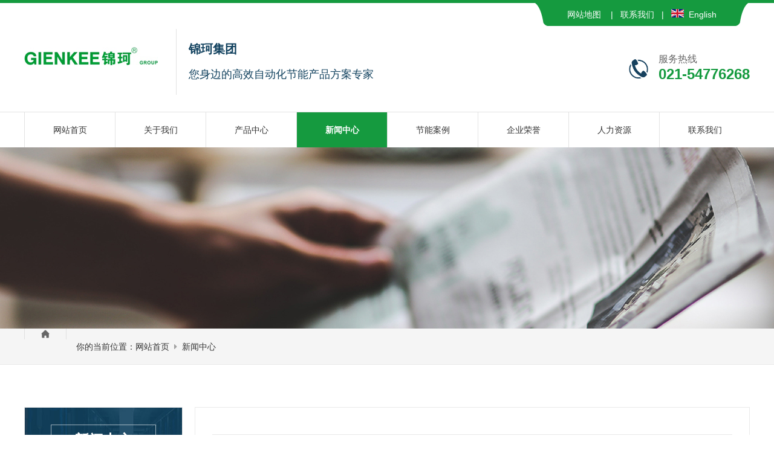

--- FILE ---
content_type: text/html; Charset=utf-8
request_url: http://gienkee.com.cn/news.asp?cid=81
body_size: 3905
content:
<link href="/include/page/page.css" rel="stylesheet" type="text/css" />
<!DOCTYPE html>
<html>
<head>
	<meta charset="utf-8" />
	<meta http-equiv="content-type" content="text/html; charset=utf-8" />
	<meta name="viewport" content="width=device-width,minimum-scale=1.0,maximum-scale=1.0,user-scalable=no" />
	<meta name="apple-mobile-web-app-capable" content="yes" />
	<meta name="apple-mobile-web-app-status-bar-style" content="black" />
	<meta name="format-detection" content="telephone=no" />
	<meta name="format-detection" content="email=no" />
	<title>新闻中心-锦珂集团</title>
	<meta name="keywords" content="锦珂集团" />
	<meta name="description" content="锦珂集团" />
	<link rel="stylesheet" type="text/css" href="css/font-awesome.min.css" />
	<link rel="stylesheet" type="text/css" href="css/slick-theme.css" />
	<link rel="stylesheet" type="text/css" href="css/slick.css" />
	<link rel="stylesheet" href="css/g.css">
	<link rel="stylesheet" href="css/s.css">
	<script src="js/jquery-1.11.1.min.js"></script>
	<script src="js/jquery-ui.min.js"></script>
	<script src="js/slick.js"></script>
	<script src="js/scrolloverflow.min.notransition.js"></script>
	<script src="js/g.js"></script>
	<style>
		.child_banner{background:url(/uploadFile/image/20230323/20230323164313161316.jpg) no-repeat center center;background-size:cover;text-align:center;height:300px;}
		.s_main .right .con .news .list > li .box{display:block;overflow:hidden;padding:14px 0 18px 0;border-bottom:1px solid #eaeaea;}
		.s_main .right .con .news .list > li .box .pic{float:left;padding-right:20px;width: 30%;}
		.s_main .right .con .news .list > li .box .font{float:left;max-width:70%;}
		.s_main .right .con .news .list > li .box .font .p1{font-size:16px;color:#333;padding-top:10px;}
		.s_main .right .con .news .list > li .box .font .time{font-size:12px;color:#999;padding:10px 0 6px 0;}
		.s_main .right .con .news .list > li .box .font .p2{font-size:12px;color:#999;line-height:24px;}
		.s_main .right .con .news .list > li .box .font .more{display:inline-block;font-size:12px;padding:11px 28px;color:#fff;background:#acaeb0;margin-top:10px;}
		.s_main .right .con .news .list > li .box:hover .font .more{background:#3bb35c;}
		@media (max-width: 1024px) {
		   .s_main .right .con .news .list > li .box .pic{float:none;padding-right:0;text-align:center;}
	       .s_main .right .con .news .list > li .box .font{float:none;max-width:auto;}
        }
	</style>
		<style>
        * {moz-user-select: -moz-none;-moz-user-select: none;-o-user-select: none;-khtml-user-select: none;-webkit-user-select: none;-ms-user-select: none;user-select: none;}
</style>
</head>

<body oncontextmenu="return false" ondragstart="return false" onselectstart="return false" onselect="document.selection.empty()" oncopy="document.selection.empty()" onbeforecopy="return false" onmouseup="document.selection.empty()">
		<script>
	if (window.location.protocol !== "https:") {
  var newUrl = "https:" + window.location.href.substring(window.location.protocol.length);
  window.location.replace(newUrl);
}
</script>
	<div class="g_header">
	    <div class="top">
		     <div class="g_cw">
		         <p class="p1"><a href="map.asp">网站地图</a>  &nbsp;&nbsp;&nbsp;|&nbsp;&nbsp;&nbsp;<a href="contact.asp">联系我们</a>&nbsp;&nbsp;&nbsp;|&nbsp;&nbsp;&nbsp;<a href="/en" target="_blank"><img src="img/en.jpg">&nbsp;&nbsp;English</a></p>
			 </div>
		</div>
		<div class="center">
		    <div class="g_cw">
		       <div class="left">
			        <a href="index.asp" class="logo"><img src="img/logo.png"/></a>
					<p class="font">
					    <span class="p1">锦珂集团</span>
						<span class="p2">您身边的高效自动化节能产品方案专家</span>
					</p>
			   </div>
			   <div class="right">
			         <p class="ico"><img src="img/ico_phone.png"/></p>
					 <div class="font">
					      <p class="p1">服务热线</p>
						  <p class="p2">021-54776268</p>
					 </div>
			   </div>
			</div>
		</div>
		<div class="bar">
			<a href="/en" style="display: block; width: 32px; height: 60px; position: absolute; top:0; right:60px; text-align: center; padding-top: 24px;" target="_blank"><img src="img/en.jpg"></a><a href="#" class="menu"><img src="img/menu.png" /></a>
			<p class="logo"><a href="index.asp"><img src="" style="margin-right:10px;"/>锦珂集团</a></p>
		</div>
		<div class="main">
			<div class="g_cw">
             	<ul class="nav">
					<li>
						<a href="index.asp" class="">
							<p>
								<b>网站首页</b>
							</p>
						</a>
					</li>
					<li>
						<a href="about.asp" class="">
							<p>
								<b>关于我们</b>
							</p>
						</a>
					</li>
					<li>
						<a href="product.asp" class="">
							<p>
								<b>产品中心</b>
							</p>
						</a>
					</li>
					<li>
						<a href="news.asp" class="on">
							<p>
								<b>新闻中心</b>
							</p>
						</a>
					</li>
					<li>
						<a href="case.asp" class="">
							<p>
								<b>节能案例</b>
							</p>
						</a>
					</li>
					<li>
						<a href="oem.asp" class="">
							<p>
								<b>企业荣誉</b>
							</p>
						</a>
					</li>
					<li>
						<a href="person.asp" class="">
							<p>
								<b>人力资源</b>
							</p>
						</a>
					</li>
					<li>
						<a href="contact.asp" class="">
							<p>
								<b>联系我们</b>
							</p>
						</a>
					</li>
				</ul>
              </div>
		</div>
	</div>
	<div class="child_banner"></div>
   	<div class="page clearfix">
		<div class="g_cw">
			<p class="ico left"><img src="img/ico_home.png"></p>
			<p class="left">你的当前位置：<a href="index.asp">网站首页</a>&nbsp; <span class="fa fa-caret-right" style="color:#a1a1a1;"></span> &nbsp;<a href="news.asp">新闻中心</a></p>
		</div>
	</div>
	<!--con-->
	<div class="s_main">
	    <div class="g_cw">
	       <div class="left">
		     <div class="child_list">
				<div class="title"><p class="h1">新闻中心<span class="s1">NEWS</span></p></div>
				<ul class="nav">
					
					<li><a href="news.asp?cid=81" class="box on ">企业新闻</a></li>
					
					<li><a href="news.asp?cid=80" class="box  ">行业动态</a></li>
					 
				</ul>
			 </div>
		   </div>
		   <div class="right">
		        <div class="con">
				     <p class="title"></p>
					 <div class="news">
				     <ul class="list">
						  
					      <li>
						      <a href="news_d.asp?id=1" class="box">
							      <div class="pic"><img src="/uploadFile/image/20230222/20230222153532993299.jpg"/ style="max-width: 100%"></div>
								  <div class="font">
								       <p class="p1">锦珂将参加CHINAPLAS 2023国际橡塑展</p>
									   <p class="time">发布时间：2023/2/23</p>
									   <p class="p2">
	锦珂将参加CHINAPLAS 2023国际橡塑展，时间为2023年4月17日至20日，展位号12T21。本次展会锦珂展出的主要节能产品看点：锦珂石英超导节能加热圈，热风干燥双...</p>
									   <span class="more">查看详情</span>
								  </div>
							  </a>
						  </li>
					   	
					 </ul>
					 </div>
					 <div class="g_page" n="_pi" p="1"  style="margin-bottom:80px;">
				       
			         </div>
				</div>
		   </div>

		</div>
	</div>
	<!--con end-->
		<div class="g_footer">
		<div class="g_cw">
			<div class="top clearfix">
				<ul class="nav left clearfix">
					<li>
						<div class="box lt">
							<p class="h1">关于我们</p><br/>
							
							<p class="p1"><a href="about.asp?id=75">集团简介</a></p>
							
							<p class="p1"><a href="about.asp?id=77">核心价值</a></p>
							
							<p class="p1"><a href="about.asp?id=93">企业发展历程</a></p>
							
							<p class="p1"><a href="about.asp?id=94">锦珂销售网络</a></p>
							
							<p class="p1"><a href="about.asp?id=99">物业资产</a></p>
							 
						</div>
					</li>
					<li>
						<div class="box lt">
							<p class="h1">产品中心</p><br/>
							
							<p class="p1"><a href="product.asp?cid=10">节能产品</a></p>
							
							<p class="p1"><a href="product.asp?cid=11">注塑系统</a></p>
							
							<p class="p1"><a href="product.asp?cid=12">智能产品</a></p>
							
							<p class="p1"><a href="product.asp?cid=13">智慧工程</a></p>
							
							<p class="p1"><a href="product.asp?cid=31">海天光机</a></p>
							
							<p class="p1"><a href="product.asp?cid=14">数智平台</a></p>
							
							<p class="p1"><a href="product.asp?cid=15">产品服务</a></p>
							 
						</div>
					</li>
					<!--<li>
						<div class="box lt">
							<p class="h1">技术服务</p><br/>
							
							<p class="p1"><a href="power.asp#57">关于我们banner</a></p>
							
							<p class="p1"><a href="power.asp#95">产品中心banner</a></p>
							
							<p class="p1"><a href="power.asp#103">新闻中心banner</a></p>
							
							<p class="p1"><a href="power.asp#104">节能案例banner</a></p>
							
							<p class="p1"><a href="power.asp#105">企业荣誉banner</a></p>
							
							<p class="p1"><a href="power.asp#106">人力资源banner</a></p>
							
							<p class="p1"><a href="power.asp#107">联系我们banner</a></p>
							 
						</div>
					</li>-->
					<li>
						<div class="box lt">
							<p class="h1">新闻中心</p><br/>
							
							<p class="p1"><a href="news.asp?cid=81">企业新闻</a></p>
							
							<p class="p1"><a href="news.asp?cid=80">行业动态</a></p>
							 
						</div>
					</li>
					<li>
						<div class="box" style="border-right:0;">
							<p class="h1">联系我们</p><br/>
							<p class="p1">电话：021-54776268</p>
							<p class="p1">邮箱：gk@gienkee.com</p>
							<p class="p1">地址：上海市闵行区古北路1699号1702室</p>
						</div>
					</li>
				</ul>
				<div class="right">
					<p class="gzh"><img src="img/gzh.jpg"><p class="p1">微信公众号</p></p>
				</div>
			</div>
		</div>
		<div class="bottom">
			<p>Copyright © 2022 锦珂集团  <a href="https://beian.miit.gov.cn/#/Integrated/index">沪ICP备05029210号-2 沪ICP备05029210号-3 沪ICP备05029210号-4</a>	技术支持：<a href="http://www.infoo.cn/" target="_blank">上海网站建设</a></p>
			<ul class="list">
			   <li><img src="img/zj_1.png"/></li>
			   <li><img src="img/zj_2.png"/></li>
			   <li><img src="img/zj_3.png"/></li>
			   <li><img src="img/zj_4.png"/></li>
		  	</ul>
		</div>
	</div>
<link href="css/lrtk.css" rel="stylesheet" type="text/css" />
<script type="text/javascript" src="js/jquery-1.9.1.min.js"></script>
</head>
</body>
</html>


--- FILE ---
content_type: text/html; Charset=utf-8
request_url: https://gienkee.com.cn/news.asp?cid=81
body_size: 3770
content:
<link href="/include/page/page.css" rel="stylesheet" type="text/css" />
<!DOCTYPE html>
<html>
<head>
	<meta charset="utf-8" />
	<meta http-equiv="content-type" content="text/html; charset=utf-8" />
	<meta name="viewport" content="width=device-width,minimum-scale=1.0,maximum-scale=1.0,user-scalable=no" />
	<meta name="apple-mobile-web-app-capable" content="yes" />
	<meta name="apple-mobile-web-app-status-bar-style" content="black" />
	<meta name="format-detection" content="telephone=no" />
	<meta name="format-detection" content="email=no" />
	<title>新闻中心-锦珂集团</title>
	<meta name="keywords" content="锦珂集团" />
	<meta name="description" content="锦珂集团" />
	<link rel="stylesheet" type="text/css" href="css/font-awesome.min.css" />
	<link rel="stylesheet" type="text/css" href="css/slick-theme.css" />
	<link rel="stylesheet" type="text/css" href="css/slick.css" />
	<link rel="stylesheet" href="css/g.css">
	<link rel="stylesheet" href="css/s.css">
	<script src="js/jquery-1.11.1.min.js"></script>
	<script src="js/jquery-ui.min.js"></script>
	<script src="js/slick.js"></script>
	<script src="js/scrolloverflow.min.notransition.js"></script>
	<script src="js/g.js"></script>
	<style>
		.child_banner{background:url(/uploadFile/image/20230323/20230323164313161316.jpg) no-repeat center center;background-size:cover;text-align:center;height:300px;}
		.s_main .right .con .news .list > li .box{display:block;overflow:hidden;padding:14px 0 18px 0;border-bottom:1px solid #eaeaea;}
		.s_main .right .con .news .list > li .box .pic{float:left;padding-right:20px;width: 30%;}
		.s_main .right .con .news .list > li .box .font{float:left;max-width:70%;}
		.s_main .right .con .news .list > li .box .font .p1{font-size:16px;color:#333;padding-top:10px;}
		.s_main .right .con .news .list > li .box .font .time{font-size:12px;color:#999;padding:10px 0 6px 0;}
		.s_main .right .con .news .list > li .box .font .p2{font-size:12px;color:#999;line-height:24px;}
		.s_main .right .con .news .list > li .box .font .more{display:inline-block;font-size:12px;padding:11px 28px;color:#fff;background:#acaeb0;margin-top:10px;}
		.s_main .right .con .news .list > li .box:hover .font .more{background:#3bb35c;}
		@media (max-width: 1024px) {
		   .s_main .right .con .news .list > li .box .pic{float:none;padding-right:0;text-align:center;}
	       .s_main .right .con .news .list > li .box .font{float:none;max-width:auto;}
        }
	</style>
		<style>
        * {moz-user-select: -moz-none;-moz-user-select: none;-o-user-select: none;-khtml-user-select: none;-webkit-user-select: none;-ms-user-select: none;user-select: none;}
</style>
</head>

<body oncontextmenu="return false" ondragstart="return false" onselectstart="return false" onselect="document.selection.empty()" oncopy="document.selection.empty()" onbeforecopy="return false" onmouseup="document.selection.empty()">
		<script>
	if (window.location.protocol !== "https:") {
  var newUrl = "https:" + window.location.href.substring(window.location.protocol.length);
  window.location.replace(newUrl);
}
</script>
	<div class="g_header">
	    <div class="top">
		     <div class="g_cw">
		         <p class="p1"><a href="map.asp">网站地图</a>  &nbsp;&nbsp;&nbsp;|&nbsp;&nbsp;&nbsp;<a href="contact.asp">联系我们</a>&nbsp;&nbsp;&nbsp;|&nbsp;&nbsp;&nbsp;<a href="/en" target="_blank"><img src="img/en.jpg">&nbsp;&nbsp;English</a></p>
			 </div>
		</div>
		<div class="center">
		    <div class="g_cw">
		       <div class="left">
			        <a href="index.asp" class="logo"><img src="img/logo.png"/></a>
					<p class="font">
					    <span class="p1">锦珂集团</span>
						<span class="p2">您身边的高效自动化节能产品方案专家</span>
					</p>
			   </div>
			   <div class="right">
			         <p class="ico"><img src="img/ico_phone.png"/></p>
					 <div class="font">
					      <p class="p1">服务热线</p>
						  <p class="p2">021-54776268</p>
					 </div>
			   </div>
			</div>
		</div>
		<div class="bar">
			<a href="/en" style="display: block; width: 32px; height: 60px; position: absolute; top:0; right:60px; text-align: center; padding-top: 24px;" target="_blank"><img src="img/en.jpg"></a><a href="#" class="menu"><img src="img/menu.png" /></a>
			<p class="logo"><a href="index.asp"><img src="" style="margin-right:10px;"/>锦珂集团</a></p>
		</div>
		<div class="main">
			<div class="g_cw">
             	<ul class="nav">
					<li>
						<a href="index.asp" class="">
							<p>
								<b>网站首页</b>
							</p>
						</a>
					</li>
					<li>
						<a href="about.asp" class="">
							<p>
								<b>关于我们</b>
							</p>
						</a>
					</li>
					<li>
						<a href="product.asp" class="">
							<p>
								<b>产品中心</b>
							</p>
						</a>
					</li>
					<li>
						<a href="news.asp" class="on">
							<p>
								<b>新闻中心</b>
							</p>
						</a>
					</li>
					<li>
						<a href="case.asp" class="">
							<p>
								<b>节能案例</b>
							</p>
						</a>
					</li>
					<li>
						<a href="oem.asp" class="">
							<p>
								<b>企业荣誉</b>
							</p>
						</a>
					</li>
					<li>
						<a href="person.asp" class="">
							<p>
								<b>人力资源</b>
							</p>
						</a>
					</li>
					<li>
						<a href="contact.asp" class="">
							<p>
								<b>联系我们</b>
							</p>
						</a>
					</li>
				</ul>
              </div>
		</div>
	</div>
	<div class="child_banner"></div>
   	<div class="page clearfix">
		<div class="g_cw">
			<p class="ico left"><img src="img/ico_home.png"></p>
			<p class="left">你的当前位置：<a href="index.asp">网站首页</a>&nbsp; <span class="fa fa-caret-right" style="color:#a1a1a1;"></span> &nbsp;<a href="news.asp">新闻中心</a></p>
		</div>
	</div>
	<!--con-->
	<div class="s_main">
	    <div class="g_cw">
	       <div class="left">
		     <div class="child_list">
				<div class="title"><p class="h1">新闻中心<span class="s1">NEWS</span></p></div>
				<ul class="nav">
					
					<li><a href="news.asp?cid=81" class="box on ">企业新闻</a></li>
					
					<li><a href="news.asp?cid=80" class="box  ">行业动态</a></li>
					 
				</ul>
			 </div>
		   </div>
		   <div class="right">
		        <div class="con">
				     <p class="title"></p>
					 <div class="news">
				     <ul class="list">
						  
					      <li>
						      <a href="news_d.asp?id=1" class="box">
							      <div class="pic"><img src="/uploadFile/image/20230222/20230222153532993299.jpg"/ style="max-width: 100%"></div>
								  <div class="font">
								       <p class="p1">锦珂将参加CHINAPLAS 2023国际橡塑展</p>
									   <p class="time">发布时间：2023/2/23</p>
									   <p class="p2">
	锦珂将参加CHINAPLAS 2023国际橡塑展，时间为2023年4月17日至20日，展位号12T21。本次展会锦珂展出的主要节能产品看点：锦珂石英超导节能加热圈，热风干燥双...</p>
									   <span class="more">查看详情</span>
								  </div>
							  </a>
						  </li>
					   	
					 </ul>
					 </div>
					 <div class="g_page" n="_pi" p="1"  style="margin-bottom:80px;">
				       
			         </div>
				</div>
		   </div>

		</div>
	</div>
	<!--con end-->
		<div class="g_footer">
		<div class="g_cw">
			<div class="top clearfix">
				<ul class="nav left clearfix">
					<li>
						<div class="box lt">
							<p class="h1">关于我们</p><br/>
							
							<p class="p1"><a href="about.asp?id=75">集团简介</a></p>
							
							<p class="p1"><a href="about.asp?id=77">核心价值</a></p>
							
							<p class="p1"><a href="about.asp?id=93">企业发展历程</a></p>
							
							<p class="p1"><a href="about.asp?id=94">锦珂销售网络</a></p>
							
							<p class="p1"><a href="about.asp?id=99">物业资产</a></p>
							 
						</div>
					</li>
					<li>
						<div class="box lt">
							<p class="h1">产品中心</p><br/>
							
							<p class="p1"><a href="product.asp?cid=10">节能产品</a></p>
							
							<p class="p1"><a href="product.asp?cid=11">注塑系统</a></p>
							
							<p class="p1"><a href="product.asp?cid=12">智能产品</a></p>
							
							<p class="p1"><a href="product.asp?cid=13">智慧工程</a></p>
							
							<p class="p1"><a href="product.asp?cid=31">海天光机</a></p>
							
							<p class="p1"><a href="product.asp?cid=14">数智平台</a></p>
							
							<p class="p1"><a href="product.asp?cid=15">产品服务</a></p>
							 
						</div>
					</li>
					<!--<li>
						<div class="box lt">
							<p class="h1">技术服务</p><br/>
							
							<p class="p1"><a href="power.asp#57">关于我们banner</a></p>
							
							<p class="p1"><a href="power.asp#95">产品中心banner</a></p>
							
							<p class="p1"><a href="power.asp#103">新闻中心banner</a></p>
							
							<p class="p1"><a href="power.asp#104">节能案例banner</a></p>
							
							<p class="p1"><a href="power.asp#105">企业荣誉banner</a></p>
							
							<p class="p1"><a href="power.asp#106">人力资源banner</a></p>
							
							<p class="p1"><a href="power.asp#107">联系我们banner</a></p>
							 
						</div>
					</li>-->
					<li>
						<div class="box lt">
							<p class="h1">新闻中心</p><br/>
							
							<p class="p1"><a href="news.asp?cid=81">企业新闻</a></p>
							
							<p class="p1"><a href="news.asp?cid=80">行业动态</a></p>
							 
						</div>
					</li>
					<li>
						<div class="box" style="border-right:0;">
							<p class="h1">联系我们</p><br/>
							<p class="p1">电话：021-54776268</p>
							<p class="p1">邮箱：gk@gienkee.com</p>
							<p class="p1">地址：上海市闵行区古北路1699号1702室</p>
						</div>
					</li>
				</ul>
				<div class="right">
					<p class="gzh"><img src="img/gzh.jpg"><p class="p1">微信公众号</p></p>
				</div>
			</div>
		</div>
		<div class="bottom">
			<p>Copyright © 2022 锦珂集团  <a href="https://beian.miit.gov.cn/#/Integrated/index">沪ICP备05029210号-2 沪ICP备05029210号-3 沪ICP备05029210号-4</a>	技术支持：<a href="http://www.infoo.cn/" target="_blank">上海网站建设</a></p>
			<ul class="list">
			   <li><img src="img/zj_1.png"/></li>
			   <li><img src="img/zj_2.png"/></li>
			   <li><img src="img/zj_3.png"/></li>
			   <li><img src="img/zj_4.png"/></li>
		  	</ul>
		</div>
	</div>
<link href="css/lrtk.css" rel="stylesheet" type="text/css" />
<script type="text/javascript" src="js/jquery-1.9.1.min.js"></script>
</head>
</body>
</html>


--- FILE ---
content_type: text/css
request_url: http://gienkee.com.cn/css/g.css
body_size: 1826
content:
* { box-sizing: border-box; -webkit-text-size-adjust: none; outline: none; }
body { margin: 0; padding: 0; font: inherit; line-height: normal; }
header, nav, main, img, form, p { margin: 0; padding: 0; border: 0; }
ul, ol { margin: 0; padding: 0; list-style-type: none; }
hr, dl, dt, dd { margin: 0px; padding: 0px; }
table { border-collapse: collapse; border-spacing: 0px; }
tbody { border-collapse: collapse; border-spacing: 0px; }
pre { margin: 0px; padding: 0px; border: 0px; overflow: hidden; font-family: inherit; white-space: pre-wrap; white-space: -moz-pre-wrap; white-space: -pre-wrap; white-space: -o-pre-wrap; word-wrap: break-word; word-break: break-all; }
select, input, textarea, button { font-size: inherit; padding: 2px 5px; font-family: inherit; color: inherit; }
a { text-decoration: none; color: inherit; transition: ease .3s; }
a:hover { text-decoration: none; color: inherit; }
th { text-align: left; }
td { word-wrap: break-word; word-break: break-all; }
ins, em { text-decoration: none; font-style: normal; }
h1, h2, h3, h4 { padding: 0; margin: 0; font-size: inherit; font-weight: inherit; }
input[type=text], input[type=password], input[type=file], input[type=number], input[type=tel], input[type=button], input[type=submit], input[type=reset], textarea { -webkit-appearance: none; }
.left{float:left}
.right{float:right}
.clearfix{*zoom:1}.clearfix:after{display:block;clear:both;content:"\0020";visibility:hidden;height:0}
.g_imgf { max-width: 100%; }

.g_ell { display: block; white-space: nowrap; overflow: hidden; text-overflow: ellipsis; }

.g_content { clear: both; font-size: 16px; font-family:  "Arial","微软雅黑"; overflow: hidden;line-height: 2em;color: #666;margin-top: 30px; }
.g_content header, .g_content nav, .g_content main, .g_content img, .g_content form, .g_content p { margin: initial; padding: initial; border: initial; }
.g_content ul, .g_content ol { margin: 1em 0; padding: 0 0 0 2em; list-style-type: none; }
.g_content hr, .g_content dl, .g_content dt, .g_content dd { margin: initial; padding: initial; }
.g_content table { border-collapse: initial; border-spacing: initial; }
.g_content tbody { border-collapse: initial; border-spacing: initial; }
.g_content pre { margin: initial; padding: initial; border: initial; overflow: hidden; font-family: initial; white-space: pre-wrap; white-space: -moz-pre-wrap; white-space: -pre-wrap; white-space: -o-pre-wrap; word-wrap: break-word; word-break: break-all; }
.g_content select, .g_content input, .g_content textarea, .g_content button { font-size: initial; padding: initial; font-family: initial; }
.g_content a { text-decoration: initial; color: initial; }
.g_content a:hover { text-decoration: initial; color: initial; }
.g_content th { text-align: initial; }
.g_content td { word-wrap: break-word; word-break: break-all; }
.g_content ins, .g_content em { text-decoration: initial; font-style: initial; }
.g_content h1, .g_content h2, .g_content h3, .g_content h4 { padding: initial; margin: initial; }
.g_content h1 { font-size: 2em; font-weight: bold; }
.g_content h2 { font-size: 1.5em; font-weight: bold; }
.g_content h3 { font-size: 1.17em; font-weight: bold; }
.g_content p { line-height: 2em; margin: 5px 0; font-size: 16px;}
.g_content img { max-width: 100%; }



.g_list { clear: both; }
.g_list .offset::before { content: ''; display: block; clear: both; }
.g_list .offset::after { content: ''; display: block; clear: both; }
.g_list .offset .list > li { float: left; }
.g_list .offset .list > li .box { display: block; }

.g_hover .scale { transition: 0.5s ease; }
.g_hover:hover.scale,
.g_hover:hover .scale { transform: scale(1.1,1.1); }

.g_tool { }
.g_tool .g_cw { position: relative; }
.g_tool .g_cw .float { position: absolute; right: 0; }
.g_tool .g_cw .float .box { position: fixed; z-index: 1; width: 80px; top: 200px; font-size: 12px; }

.g_tool .g_cw .float .box .h { background: #865f23; height: 42px; border-radius: 42px 42px 0 0; }

.g_tool .g_cw .float .box > ul { background: #fff; border-left: 1px solid #E4E4E4; border-right: 1px solid #E4E4E4; }
.g_tool .g_cw .float .box > ul li { position: relative; border-bottom: 1px solid #E4E4E4; }

.g_tool .g_cw .float .box > ul li .face { position: relative; height: 40px; top: -30px; text-align: center; font-size: 0; }
.g_tool .g_cw .float .box > ul li .face img { width: 60px; height: 60px; border-radius: 30px; }



.g_tool .g_cw .float .box > ul > li .qq { display: block; color: #282828; padding: 10px 5px; text-align: center; }
.g_tool .g_cw .float .box > ul > li .qq .fa { display: block; font-size: 20px; vertical-align: baseline; margin-bottom: 5px; }
.g_tool .g_cw .float .box > ul > li .tel { display: block; padding: 10px 5px; text-align: center; }
.g_tool .g_cw .float .box > ul > li .tel img { height: 24px; }
.g_tool .g_cw .float .box > ul > li .tel em { display: block; color: #865f23; }

.g_tool .g_cw .float .box > ul > li .qr { position: relative; display: block; color: #000; padding: 10px 5px; text-align: center; }
.g_tool .g_cw .float .box > ul > li .qr .fa { font-size: 24px; line-height: 22px; }
.g_tool .g_cw .float .box > ul > li .qr p { visibility: hidden; opacity: 0; position: absolute; left: -132px; bottom: 0; font-size: 12px; text-align: center; background: #fff; padding: 0 0 5px 0; border: 1px solid #E4E4E4; transition: ease .3s; }
.g_tool .g_cw .float .box > ul > li .qr p img { width: 120px; }
.g_tool .g_cw .float .box > ul > li .qr:hover p { visibility: visible; opacity: 1; }


.g_tool .g_cw .float .box .b { background: #282828; height: 42px; border-radius: 0 0 42px 42px; }
.g_tool .g_cw .float .box .b a { display: block; line-height: 42px; text-align: center; }
.g_tool .g_cw .float .box .b a img { height: 28px; vertical-align: middle; }


--- FILE ---
content_type: text/css
request_url: http://gienkee.com.cn/css/s.css
body_size: 3169
content:
html { background: #ffffff; font-size: 14px; color: #333; font-family: "Arial", "微软雅黑", "Helvetica", "sans-serif"; }

body { min-width: 1220px; }

.g_cw { width: 1220px; padding: 0 10px; margin: 0 auto; }
.g_cw::before,
.g_cw::after { content: ''; display: block; clear: both; }

.g_mt { margin-top: 80px; }
.g_mt::before,
.g_mt::after { content: ''; display: block; clear: both; }

.g_mb { margin-bottom: 80px; }
.g_mb::before,
.g_mb::after { content: ''; display: block; clear: both; }

@media (max-width: 1024px) {
	body { min-width: 0; }
	.g_cw { width: 100%; }
}

@media (max-width: 700px) {
	.g_mt { margin-top: 40px; }
	.g_mb { margin-bottom: 40px; }
}


.g_page { clear: both; text-align: center; font-size: 14px; color: #888888; margin-top: 100px; }
.g_page > ul { display: inline-block; }
.g_page > ul > li { float: left; line-height: 35px; margin: 0 5px; }
.g_page > ul > li a { display: block; background: #fff; padding: 0 15px; border: 1px solid #E8E8E8; }
.g_page > ul > li a .fa { font-size: 17px; line-height: 35px; }
.g_page > ul > li a.dis { color: #ccc; cursor: not-allowed; }
.g_page > ul > li a:hover:not(.dis),
.g_page > ul > li a.on { background: #3bb35c; color: #fff; border: 1px solid #3bb35c;}

@media (max-width: 600px) {
	.g_page > ul .num_li { display: none; }
}


.g_title {clear: both;text-align:center;padding:100px 0 48px 0;}
.g_title .l1 { font-size: 30px; margin-bottom: 10px; text-align: center; color: #fff;}
.g_title .l1 .h1{ font-weight:bold;color:#051f0c;}
.g_title .l1 .line_l{padding-right:28px;}
.g_title .l1 .line_r{padding-left:28px;}
.g_title .l2 {width:65px;margin:14px auto;}
.g_title .l2 .line1{width:100%;height:1px;background:#fff;display:block;margin-bottom:2px;}
.g_title .l2 .line2{width:100%;height:6px;background:#fff;display:block;}
.g_title .l3 {font-size:16px;color:#fff;}

@media (max-width: 1024px) {
	.g_title {padding:50px 0 30px 0;}
	.g_title .l1 .line_l{display:none;}
    .g_title .l1 .line_r{display:none;}
}

@media (max-width: 700px) {
	.g_title .l1 { font-size: 24px;}
	.g_title { margin-bottom: 40px; }
	
}

.g_header { clear: both;}


.g_header .bar { display: none; }
.g_header .top{border-top:5px solid #159a3f;}
.g_header .top .p1{background:url(../img/top_bg.png) no-repeat;background-size:cover;width:358px;height:38px;line-height:38px;float:right;color:#fff;text-align:center;}
.g_header .center{margin:5px 0 28px 0;}
.g_header .center .left{overflow:hidden;}
.g_header .center .left .logo{float:left;padding:8px 30px 0 0;}
.g_header .center .left .font{float:left;color:#12425f;padding:20px 0 22px 20px;border-left:1px solid #e3e3e3;}
.g_header .center .left .font .p1{display:block;font-size:20px;font-weight:bold;}
.g_header .center .left .font .p2{display:block;font-size:18px;padding-top:16px;}
.g_header .center .right{overflow:hidden;margin-top:40px;}
.g_header .center .right .ico {float:left;padding:10px 17px 0 0;}
.g_header .center .right .ico img{width:32px;}
.g_header .center .right .font{float:left;}
.g_header .center .right .font .p1{font-size:16px;color:#666;}
.g_header .center .right .font .p2{font-size:24px;font-weight:bold;color:#159a3f;}

.g_header .main {border-top:1px solid #e3e3e3;}

.g_header .main .nav {}
.g_header .main .nav > li { float: left;width:12.5%;}
.g_header .main .nav > li > a { display: block;padding:22px 0;border-left:1px solid #e3e3e3;font-size: 14px;text-align:center;}
.g_header .main .nav > li .br{border-right:1px solid #e3e3e3;}
.g_header .main .nav > li:last-child > a { padding-right: 0; }
.g_header .main .nav > li > a > p { border-left: 3px solid transparent; margin-left: -2px; padding: 0 10px; transition: ease .3s;}
.g_header .main .nav > li > a > p > b { display: block; color: #333; font-weight: normal; line-height: 1; transition: ease .3s;}
.g_header .main .nav > li > a.on,
.g_header .main .nav > li > a:hover{background:#159a3f;}
.g_header .main .nav > li > a.on > p > b {font-weight: bold; color: #fff;}
.g_header .main .nav > li > a:hover > p > b {color: #fff;}


@media (max-width: 1024px) {
	body { padding-top: 60px;}

	.g_header {background: transparent;}
	.g_header .top{display:none;}
	.g_header .center{display:none;}
	.g_header .bar {position: relative; display: block; position: fixed; z-index: 100; left: 0; top: 0; right: 0; height: 60px; background: #159a3f; color: #fff;}
	.g_header .bar .menu { position: absolute; right: 0; top: 0; display: inline-block; padding: 0 10px; line-height: 60px;}
	.g_header .bar .menu img { vertical-align: middle; height: 32px;}
	.g_header .bar .logo{color:#fff;font-size:18px;font-weight:bold;line-height:60px;padding-left:10px;}
	.g_header .bar .logo img { max-height: 40px; vertical-align: middle;}

	.g_header .main { height: auto; border-top:0;}

	.g_header .main .nav { float: none; height: auto; padding: 10px 0; margin-top: 0; line-height: 1; visibility: hidden; opacity: 0; position: fixed; z-index: 99; left: 0; top: -100%; bottom: 100%; right: 0; background: #fff; border-top: 0; transition: ease .4s;}
	.g_header .main .nav > li { float: none;width:auto;}
	.g_header .main .nav > li > a { width: auto;border:0; padding: 10px 50px 10px 10px;text-align: left;margin:20px;}
	.g_header .main .nav > li .br{border-right:0;}
	.g_header .main .nav > li > a > p > b { margin-bottom: 5px; color:#242424;}
	.g_header .main .nav > li > a > p .en { font-size: 8px; margin-left: 0; transform: none;}
	.g_header .main .nav > li > a.on,
.g_header .main .nav > li > a:hover{background:none;    border-left: 3px solid #159a3f;}
.g_header .main .nav > li > a.on > p > b {font-weight: bold; color: #159a3f;}
.g_header .main .nav > li > a:hover > p > b {color: #159a3f;}

	.g_header .main .nav.show { visibility: visible; opacity: 1; top: 60px; bottom: 0;}
}


.g_footer {clear: both; background:url(../img/footer_bg.jpg) no-repeat center center;background-size:cover;margin-top:110px;}
.g_footer .top{border-bottom:1px solid #1a5172;}
.g_footer .top .nav {padding: 85px 0 77px 0; margin-left: -100px;}
.g_footer .top .nav > li { float: left; padding-left: 50px;}
.g_footer .top .nav > li .box { padding-right: 50px; border-right: 1px solid rgba(255,255,255,0.2); position:relative;}
.g_footer .top .nav > li .lt{}
.g_footer .top .nav > li .lt:before{position:absolute;top:0;right:-1px;content:"";width:1px;height:45px;background:#fff;}
.g_footer .top .nav > li .h1 { font-size:18px; color: #fafade;}
.g_footer .top .nav > li .p1 { line-height: 30px; color: #fff;}
.g_footer .top .right { padding-top: 85px; }
.g_footer .top .right .p1 {color: #fff; display: inline-block; width: 100%; text-align: center;padding-top: 10px;}
.g_footer .top .right .gzh{}
.g_footer .bottom { padding: 22px 0; color: #aebdcb; border-top: 1px solid #0d364e; text-align: center;}
.g_footer .bottom .list{text-align:center;overflow:hidden;display:inline-block;margin-left:-30px;margin-top:25px;margin-bottom:-20px;}
.g_footer .bottom .list > li{float:left;padding-left:30px;padding-bottom:20px;}

@media (max-width: 1024px) {
	.g_footer .top .nav {float: none; padding: 30px 0 0 0;margin-left:0;}
	.g_footer .top .right { float: none;padding-bottom:30px; text-align: center; margin: 0 auto;}
	.g_footer .top .nav { margin-bottom: 0;}
	.g_footer .top .nav > li {width:20%;padding-bottom: 50px;padding-left:0;}
	.g_footer .top .nav > li .box { border: 0;padding-right:0px;}
	.g_footer .bottom {padding: 22px 10px;}
	.g_footer .bottom .list > li{width:50%;}
	.g_footer .top .nav > li .lt:before{display:none;}
}
@media (max-width: 800px) {
	.g_footer .top .nav > li {width:50%;}
}
@media (max-width: 450px) {
	.g_footer .top .right{padding-top:120px;}
}

		
/*--子页面--*/
    .child_banner{}
		.child_banner img{display:block;}
		.child_banner .h1{font-size:36px;color:#fff;padding-top:110px;}
		.child_banner .p1{font-size:16px;color:rgba(255,255,255,.2);}
		.s_child_banner{display:none;}
        @media (max-width: 1024px) {
	      .child_banner{display:none;}
		  .s_child_banner{display:block;}
		  .s_child_banner img{display:block;}
        }
		
		
    .page { background: #f5f5f5; border-bottom: 1px solid #eaeaea; height: 60px; line-height: 60px; margin-bottom: 70px; }
    .page .ico { border-left: 1px solid #e0e0e0; border-right: 1px solid #e0e0e0; padding: 0 25px; margin-right: 16px; }
    .page .ico img { width: 18px;}

    @media (max-width: 1024px) {
	  .page { margin-top: 0; margin-bottom: 50px; height: 40px; line-height: 40px; }
	  .page .ico {display:none;}
    }
	
	
	    .s_main .left .child_list { border: 1px solid #eaeaea;}
        .s_main .left .child_list .title {  padding:28px 43px 24px 43px; background:url(../img/list_bg.jpg) no-repeat center center;background-size:cover; text-align: center; color: #fff;}
		.s_main .left .child_list .title .h1{font-size: 24px; font-weight: bold;background:url(../img/list_bt_line.png) no-repeat center center;background-size:cover;width:174px;height:53px;padding-top:10px;margin: 0 auto; text-transform: uppercase;}
		.s_main .left .child_list .title .h1 .s1{font-size:12px;color:rgba(255,255,255,.6);display:block;}
        .s_main .left .child_list .nav > li {}
        .s_main .left .child_list .nav > li .box { display: block; border-bottom: 1px solid #eaeaea; line-height: 60px; text-align: center; font-size: 16px; color: #585858; }
        .s_main .left .child_list .nav > li .box:hover { color: #fff; font-weight: bold;background:#3bb35c;}
        .s_main .left .child_list .nav > li .on { color: #fff; font-weight: bold;background:#3bb35c;}

		.s_main .left .child_list .nav > li ul { display: none;}
        .s_main .left .child_list .nav > li:hover ul  { display: block;}
        .s_main .left .child_list .nav > li .box1 {width: 80%; margin: 0 auto;font-weight: normal;display: block; border-bottom: 1px dashed #eaeaea; line-height: 38px; text-align: center; font-size: 14px; color: #787878; }
        .s_main .left .child_list .nav > li .box1:hover { color: #3bb35c; font-weight: bold;}
        .s_main .left .child_list .nav > li > ul li .on { background:none!important;}

		
		.s_main .right{width:918px;border:1px solid #eaeaea;}
		.s_main .right .con{padding:22px 28px 50px 28px;}
		.s_main .right .con .title{font-size:18px;font-weight:bold;color:#333;text-align:center;padding-bottom:22px;border-bottom:1px solid #eaeaea;}
		@media (max-width: 1024px) {
	       .s_main .left{float:none;}
		   .s_main .right{width:100%;margin-top:30px;}
		   .s_main .right .con{padding:22px 10px 50px 10px;}
        }
	
	   


--- FILE ---
content_type: text/css
request_url: https://gienkee.com.cn/include/page/page.css
body_size: 298
content:
.diy_page,.diy_page2{font:12px/22px Arial;clear:both;margin:0 auto;text-align:center;color:#999;}

.diy_page a img{border:0;}
.diy_page a{text-decoration:none;color:#555;border:1px solid #bbb; padding:3px 6px;margin-right:1px;font:normal 12px/1.5em simsun,Verdana,Lucida, Arial;}
.diy_page a:hover{color:#F60;text-decoration:none;border:1px solid #ff4800;}
.diy_page a.current{color:#F60;border:1px solid #F60;}
.diy_page a.p_n{border:none;}
.diy_page a.p_n:hover{border:none;background:none;color:#333;text-decoration:underline;}
.diy_page a.nob{border:none;padding:0 3px}
.diy_page a.p_n2{border:none;text-decoration:none;border:1px solid #FFF;}
.diy_page a.p_n2:hover{border:none;background:none;border:1px solid #F60;}

.diy_page2 a img{border:0;}
.diy_page2 a{text-decoration:underline;color:#333; padding:0 4px;border:1px solid #FFF;}
.diy_page2 a:hover{color:#f00;border:1px solid #F60;text-decoration:none;}
.diy_page2 a.p_n{text-decoration:none;} 
.diy_page2 span{color:red;padding:0 5px;margin-right:1px;}


--- FILE ---
content_type: text/css
request_url: https://gienkee.com.cn/css/g.css
body_size: 1237
content:
* { box-sizing: border-box; -webkit-text-size-adjust: none; outline: none; }
body { margin: 0; padding: 0; font: inherit; line-height: normal; }
header, nav, main, img, form, p { margin: 0; padding: 0; border: 0; }
ul, ol { margin: 0; padding: 0; list-style-type: none; }
hr, dl, dt, dd { margin: 0px; padding: 0px; }
table { border-collapse: collapse; border-spacing: 0px; }
tbody { border-collapse: collapse; border-spacing: 0px; }
pre { margin: 0px; padding: 0px; border: 0px; overflow: hidden; font-family: inherit; white-space: pre-wrap; white-space: -moz-pre-wrap; white-space: -pre-wrap; white-space: -o-pre-wrap; word-wrap: break-word; word-break: break-all; }
select, input, textarea, button { font-size: inherit; padding: 2px 5px; font-family: inherit; color: inherit; }
a { text-decoration: none; color: inherit; transition: ease .3s; }
a:hover { text-decoration: none; color: inherit; }
th { text-align: left; }
td { word-wrap: break-word; word-break: break-all; }
ins, em { text-decoration: none; font-style: normal; }
h1, h2, h3, h4 { padding: 0; margin: 0; font-size: inherit; font-weight: inherit; }
input[type=text], input[type=password], input[type=file], input[type=number], input[type=tel], input[type=button], input[type=submit], input[type=reset], textarea { -webkit-appearance: none; }
.left{float:left}
.right{float:right}
.clearfix{*zoom:1}.clearfix:after{display:block;clear:both;content:"\0020";visibility:hidden;height:0}
.g_imgf { max-width: 100%; }

.g_ell { display: block; white-space: nowrap; overflow: hidden; text-overflow: ellipsis; }

.g_content { clear: both; font-size: 16px; font-family:  "Arial","微软雅黑"; overflow: hidden;line-height: 2em;color: #666;margin-top: 30px; }
.g_content header, .g_content nav, .g_content main, .g_content img, .g_content form, .g_content p { margin: initial; padding: initial; border: initial; }
.g_content ul, .g_content ol { margin: 1em 0; padding: 0 0 0 2em; list-style-type: none; }
.g_content hr, .g_content dl, .g_content dt, .g_content dd { margin: initial; padding: initial; }
.g_content table { border-collapse: initial; border-spacing: initial; }
.g_content tbody { border-collapse: initial; border-spacing: initial; }
.g_content pre { margin: initial; padding: initial; border: initial; overflow: hidden; font-family: initial; white-space: pre-wrap; white-space: -moz-pre-wrap; white-space: -pre-wrap; white-space: -o-pre-wrap; word-wrap: break-word; word-break: break-all; }
.g_content select, .g_content input, .g_content textarea, .g_content button { font-size: initial; padding: initial; font-family: initial; }
.g_content a { text-decoration: initial; color: initial; }
.g_content a:hover { text-decoration: initial; color: initial; }
.g_content th { text-align: initial; }
.g_content td { word-wrap: break-word; word-break: break-all; }
.g_content ins, .g_content em { text-decoration: initial; font-style: initial; }
.g_content h1, .g_content h2, .g_content h3, .g_content h4 { padding: initial; margin: initial; }
.g_content h1 { font-size: 2em; font-weight: bold; }
.g_content h2 { font-size: 1.5em; font-weight: bold; }
.g_content h3 { font-size: 1.17em; font-weight: bold; }
.g_content p { line-height: 2em; margin: 5px 0; font-size: 16px;}
.g_content img { max-width: 100%; }



.g_list { clear: both; }
.g_list .offset::before { content: ''; display: block; clear: both; }
.g_list .offset::after { content: ''; display: block; clear: both; }
.g_list .offset .list > li { float: left; }
.g_list .offset .list > li .box { display: block; }

.g_hover .scale { transition: 0.5s ease; }
.g_hover:hover.scale,
.g_hover:hover .scale { transform: scale(1.1,1.1); }

.g_tool { }
.g_tool .g_cw { position: relative; }
.g_tool .g_cw .float { position: absolute; right: 0; }
.g_tool .g_cw .float .box { position: fixed; z-index: 1; width: 80px; top: 200px; font-size: 12px; }

.g_tool .g_cw .float .box .h { background: #865f23; height: 42px; border-radius: 42px 42px 0 0; }

.g_tool .g_cw .float .box > ul { background: #fff; border-left: 1px solid #E4E4E4; border-right: 1px solid #E4E4E4; }
.g_tool .g_cw .float .box > ul li { position: relative; border-bottom: 1px solid #E4E4E4; }

.g_tool .g_cw .float .box > ul li .face { position: relative; height: 40px; top: -30px; text-align: center; font-size: 0; }
.g_tool .g_cw .float .box > ul li .face img { width: 60px; height: 60px; border-radius: 30px; }



.g_tool .g_cw .float .box > ul > li .qq { display: block; color: #282828; padding: 10px 5px; text-align: center; }
.g_tool .g_cw .float .box > ul > li .qq .fa { display: block; font-size: 20px; vertical-align: baseline; margin-bottom: 5px; }
.g_tool .g_cw .float .box > ul > li .tel { display: block; padding: 10px 5px; text-align: center; }
.g_tool .g_cw .float .box > ul > li .tel img { height: 24px; }
.g_tool .g_cw .float .box > ul > li .tel em { display: block; color: #865f23; }

.g_tool .g_cw .float .box > ul > li .qr { position: relative; display: block; color: #000; padding: 10px 5px; text-align: center; }
.g_tool .g_cw .float .box > ul > li .qr .fa { font-size: 24px; line-height: 22px; }
.g_tool .g_cw .float .box > ul > li .qr p { visibility: hidden; opacity: 0; position: absolute; left: -132px; bottom: 0; font-size: 12px; text-align: center; background: #fff; padding: 0 0 5px 0; border: 1px solid #E4E4E4; transition: ease .3s; }
.g_tool .g_cw .float .box > ul > li .qr p img { width: 120px; }
.g_tool .g_cw .float .box > ul > li .qr:hover p { visibility: visible; opacity: 1; }


.g_tool .g_cw .float .box .b { background: #282828; height: 42px; border-radius: 0 0 42px 42px; }
.g_tool .g_cw .float .box .b a { display: block; line-height: 42px; text-align: center; }
.g_tool .g_cw .float .box .b a img { height: 28px; vertical-align: middle; }


--- FILE ---
content_type: text/css
request_url: https://gienkee.com.cn/css/s.css
body_size: 2252
content:
html { background: #ffffff; font-size: 14px; color: #333; font-family: "Arial", "微软雅黑", "Helvetica", "sans-serif"; }

body { min-width: 1220px; }

.g_cw { width: 1220px; padding: 0 10px; margin: 0 auto; }
.g_cw::before,
.g_cw::after { content: ''; display: block; clear: both; }

.g_mt { margin-top: 80px; }
.g_mt::before,
.g_mt::after { content: ''; display: block; clear: both; }

.g_mb { margin-bottom: 80px; }
.g_mb::before,
.g_mb::after { content: ''; display: block; clear: both; }

@media (max-width: 1024px) {
	body { min-width: 0; }
	.g_cw { width: 100%; }
}

@media (max-width: 700px) {
	.g_mt { margin-top: 40px; }
	.g_mb { margin-bottom: 40px; }
}


.g_page { clear: both; text-align: center; font-size: 14px; color: #888888; margin-top: 100px; }
.g_page > ul { display: inline-block; }
.g_page > ul > li { float: left; line-height: 35px; margin: 0 5px; }
.g_page > ul > li a { display: block; background: #fff; padding: 0 15px; border: 1px solid #E8E8E8; }
.g_page > ul > li a .fa { font-size: 17px; line-height: 35px; }
.g_page > ul > li a.dis { color: #ccc; cursor: not-allowed; }
.g_page > ul > li a:hover:not(.dis),
.g_page > ul > li a.on { background: #3bb35c; color: #fff; border: 1px solid #3bb35c;}

@media (max-width: 600px) {
	.g_page > ul .num_li { display: none; }
}


.g_title {clear: both;text-align:center;padding:100px 0 48px 0;}
.g_title .l1 { font-size: 30px; margin-bottom: 10px; text-align: center; color: #fff;}
.g_title .l1 .h1{ font-weight:bold;color:#051f0c;}
.g_title .l1 .line_l{padding-right:28px;}
.g_title .l1 .line_r{padding-left:28px;}
.g_title .l2 {width:65px;margin:14px auto;}
.g_title .l2 .line1{width:100%;height:1px;background:#fff;display:block;margin-bottom:2px;}
.g_title .l2 .line2{width:100%;height:6px;background:#fff;display:block;}
.g_title .l3 {font-size:16px;color:#fff;}

@media (max-width: 1024px) {
	.g_title {padding:50px 0 30px 0;}
	.g_title .l1 .line_l{display:none;}
    .g_title .l1 .line_r{display:none;}
}

@media (max-width: 700px) {
	.g_title .l1 { font-size: 24px;}
	.g_title { margin-bottom: 40px; }
	
}

.g_header { clear: both;}


.g_header .bar { display: none; }
.g_header .top{border-top:5px solid #159a3f;}
.g_header .top .p1{background:url(../img/top_bg.png) no-repeat;background-size:cover;width:358px;height:38px;line-height:38px;float:right;color:#fff;text-align:center;}
.g_header .center{margin:5px 0 28px 0;}
.g_header .center .left{overflow:hidden;}
.g_header .center .left .logo{float:left;padding:8px 30px 0 0;}
.g_header .center .left .font{float:left;color:#12425f;padding:20px 0 22px 20px;border-left:1px solid #e3e3e3;}
.g_header .center .left .font .p1{display:block;font-size:20px;font-weight:bold;}
.g_header .center .left .font .p2{display:block;font-size:18px;padding-top:16px;}
.g_header .center .right{overflow:hidden;margin-top:40px;}
.g_header .center .right .ico {float:left;padding:10px 17px 0 0;}
.g_header .center .right .ico img{width:32px;}
.g_header .center .right .font{float:left;}
.g_header .center .right .font .p1{font-size:16px;color:#666;}
.g_header .center .right .font .p2{font-size:24px;font-weight:bold;color:#159a3f;}

.g_header .main {border-top:1px solid #e3e3e3;}

.g_header .main .nav {}
.g_header .main .nav > li { float: left;width:12.5%;}
.g_header .main .nav > li > a { display: block;padding:22px 0;border-left:1px solid #e3e3e3;font-size: 14px;text-align:center;}
.g_header .main .nav > li .br{border-right:1px solid #e3e3e3;}
.g_header .main .nav > li:last-child > a { padding-right: 0; }
.g_header .main .nav > li > a > p { border-left: 3px solid transparent; margin-left: -2px; padding: 0 10px; transition: ease .3s;}
.g_header .main .nav > li > a > p > b { display: block; color: #333; font-weight: normal; line-height: 1; transition: ease .3s;}
.g_header .main .nav > li > a.on,
.g_header .main .nav > li > a:hover{background:#159a3f;}
.g_header .main .nav > li > a.on > p > b {font-weight: bold; color: #fff;}
.g_header .main .nav > li > a:hover > p > b {color: #fff;}


@media (max-width: 1024px) {
	body { padding-top: 60px;}

	.g_header {background: transparent;}
	.g_header .top{display:none;}
	.g_header .center{display:none;}
	.g_header .bar {position: relative; display: block; position: fixed; z-index: 100; left: 0; top: 0; right: 0; height: 60px; background: #159a3f; color: #fff;}
	.g_header .bar .menu { position: absolute; right: 0; top: 0; display: inline-block; padding: 0 10px; line-height: 60px;}
	.g_header .bar .menu img { vertical-align: middle; height: 32px;}
	.g_header .bar .logo{color:#fff;font-size:18px;font-weight:bold;line-height:60px;padding-left:10px;}
	.g_header .bar .logo img { max-height: 40px; vertical-align: middle;}

	.g_header .main { height: auto; border-top:0;}

	.g_header .main .nav { float: none; height: auto; padding: 10px 0; margin-top: 0; line-height: 1; visibility: hidden; opacity: 0; position: fixed; z-index: 99; left: 0; top: -100%; bottom: 100%; right: 0; background: #fff; border-top: 0; transition: ease .4s;}
	.g_header .main .nav > li { float: none;width:auto;}
	.g_header .main .nav > li > a { width: auto;border:0; padding: 10px 50px 10px 10px;text-align: left;margin:20px;}
	.g_header .main .nav > li .br{border-right:0;}
	.g_header .main .nav > li > a > p > b { margin-bottom: 5px; color:#242424;}
	.g_header .main .nav > li > a > p .en { font-size: 8px; margin-left: 0; transform: none;}
	.g_header .main .nav > li > a.on,
.g_header .main .nav > li > a:hover{background:none;    border-left: 3px solid #159a3f;}
.g_header .main .nav > li > a.on > p > b {font-weight: bold; color: #159a3f;}
.g_header .main .nav > li > a:hover > p > b {color: #159a3f;}

	.g_header .main .nav.show { visibility: visible; opacity: 1; top: 60px; bottom: 0;}
}


.g_footer {clear: both; background:url(../img/footer_bg.jpg) no-repeat center center;background-size:cover;margin-top:110px;}
.g_footer .top{border-bottom:1px solid #1a5172;}
.g_footer .top .nav {padding: 85px 0 77px 0; margin-left: -100px;}
.g_footer .top .nav > li { float: left; padding-left: 50px;}
.g_footer .top .nav > li .box { padding-right: 50px; border-right: 1px solid rgba(255,255,255,0.2); position:relative;}
.g_footer .top .nav > li .lt{}
.g_footer .top .nav > li .lt:before{position:absolute;top:0;right:-1px;content:"";width:1px;height:45px;background:#fff;}
.g_footer .top .nav > li .h1 { font-size:18px; color: #fafade;}
.g_footer .top .nav > li .p1 { line-height: 30px; color: #fff;}
.g_footer .top .right { padding-top: 85px; }
.g_footer .top .right .p1 {color: #fff; display: inline-block; width: 100%; text-align: center;padding-top: 10px;}
.g_footer .top .right .gzh{}
.g_footer .bottom { padding: 22px 0; color: #aebdcb; border-top: 1px solid #0d364e; text-align: center;}
.g_footer .bottom .list{text-align:center;overflow:hidden;display:inline-block;margin-left:-30px;margin-top:25px;margin-bottom:-20px;}
.g_footer .bottom .list > li{float:left;padding-left:30px;padding-bottom:20px;}

@media (max-width: 1024px) {
	.g_footer .top .nav {float: none; padding: 30px 0 0 0;margin-left:0;}
	.g_footer .top .right { float: none;padding-bottom:30px; text-align: center; margin: 0 auto;}
	.g_footer .top .nav { margin-bottom: 0;}
	.g_footer .top .nav > li {width:20%;padding-bottom: 50px;padding-left:0;}
	.g_footer .top .nav > li .box { border: 0;padding-right:0px;}
	.g_footer .bottom {padding: 22px 10px;}
	.g_footer .bottom .list > li{width:50%;}
	.g_footer .top .nav > li .lt:before{display:none;}
}
@media (max-width: 800px) {
	.g_footer .top .nav > li {width:50%;}
}
@media (max-width: 450px) {
	.g_footer .top .right{padding-top:120px;}
}

		
/*--子页面--*/
    .child_banner{}
		.child_banner img{display:block;}
		.child_banner .h1{font-size:36px;color:#fff;padding-top:110px;}
		.child_banner .p1{font-size:16px;color:rgba(255,255,255,.2);}
		.s_child_banner{display:none;}
        @media (max-width: 1024px) {
	      .child_banner{display:none;}
		  .s_child_banner{display:block;}
		  .s_child_banner img{display:block;}
        }
		
		
    .page { background: #f5f5f5; border-bottom: 1px solid #eaeaea; height: 60px; line-height: 60px; margin-bottom: 70px; }
    .page .ico { border-left: 1px solid #e0e0e0; border-right: 1px solid #e0e0e0; padding: 0 25px; margin-right: 16px; }
    .page .ico img { width: 18px;}

    @media (max-width: 1024px) {
	  .page { margin-top: 0; margin-bottom: 50px; height: 40px; line-height: 40px; }
	  .page .ico {display:none;}
    }
	
	
	    .s_main .left .child_list { border: 1px solid #eaeaea;}
        .s_main .left .child_list .title {  padding:28px 43px 24px 43px; background:url(../img/list_bg.jpg) no-repeat center center;background-size:cover; text-align: center; color: #fff;}
		.s_main .left .child_list .title .h1{font-size: 24px; font-weight: bold;background:url(../img/list_bt_line.png) no-repeat center center;background-size:cover;width:174px;height:53px;padding-top:10px;margin: 0 auto; text-transform: uppercase;}
		.s_main .left .child_list .title .h1 .s1{font-size:12px;color:rgba(255,255,255,.6);display:block;}
        .s_main .left .child_list .nav > li {}
        .s_main .left .child_list .nav > li .box { display: block; border-bottom: 1px solid #eaeaea; line-height: 60px; text-align: center; font-size: 16px; color: #585858; }
        .s_main .left .child_list .nav > li .box:hover { color: #fff; font-weight: bold;background:#3bb35c;}
        .s_main .left .child_list .nav > li .on { color: #fff; font-weight: bold;background:#3bb35c;}

		.s_main .left .child_list .nav > li ul { display: none;}
        .s_main .left .child_list .nav > li:hover ul  { display: block;}
        .s_main .left .child_list .nav > li .box1 {width: 80%; margin: 0 auto;font-weight: normal;display: block; border-bottom: 1px dashed #eaeaea; line-height: 38px; text-align: center; font-size: 14px; color: #787878; }
        .s_main .left .child_list .nav > li .box1:hover { color: #3bb35c; font-weight: bold;}
        .s_main .left .child_list .nav > li > ul li .on { background:none!important;}

		
		.s_main .right{width:918px;border:1px solid #eaeaea;}
		.s_main .right .con{padding:22px 28px 50px 28px;}
		.s_main .right .con .title{font-size:18px;font-weight:bold;color:#333;text-align:center;padding-bottom:22px;border-bottom:1px solid #eaeaea;}
		@media (max-width: 1024px) {
	       .s_main .left{float:none;}
		   .s_main .right{width:100%;margin-top:30px;}
		   .s_main .right .con{padding:22px 10px 50px 10px;}
        }
	
	   


--- FILE ---
content_type: application/javascript
request_url: http://gienkee.com.cn/js/g.js
body_size: 461
content:
$(function () {
	//zoom
	$(window).resize(function () {
		$('[zoom-width][zoom-heigh]:visible').each(function () { $(this).height($(this).width() * parseInt($(this).attr('zoom-heigh')) / parseInt($(this).attr('zoom-width'))); });
	}).resize();
	//end

	//g_content img
	$('.g_content img').each(function () { $(this).width('auto').height('auto'); });
	//end

	//menu
	$('.g_header .menu').click(function () {
		var n = $('.g_header .nav');
		n.hasClass('show') ? n.removeClass('show') : n.addClass('show');
		return false;
	});
	//end

	//tool
	$('.g_tool .top').click(function () { $('html,body').animate({ scrollTop: 0 }, 300); return false; });
	//end
});